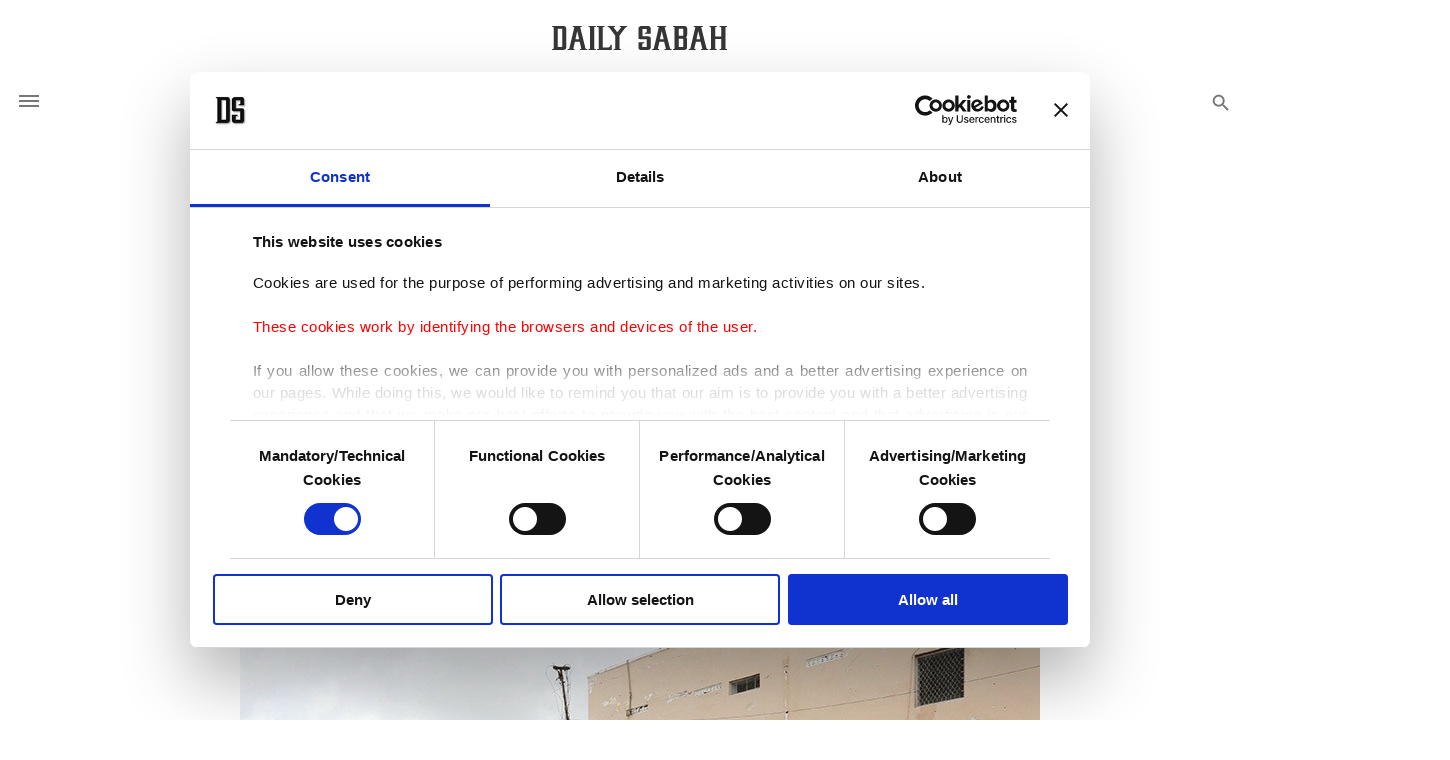

--- FILE ---
content_type: text/html; charset=UTF-8
request_url: https://www.dailysabah.com/article_count/12096
body_size: -84
content:
Article Id: 12096- Visit_count: 7</br>counter_mod: 10<br> mod: 7